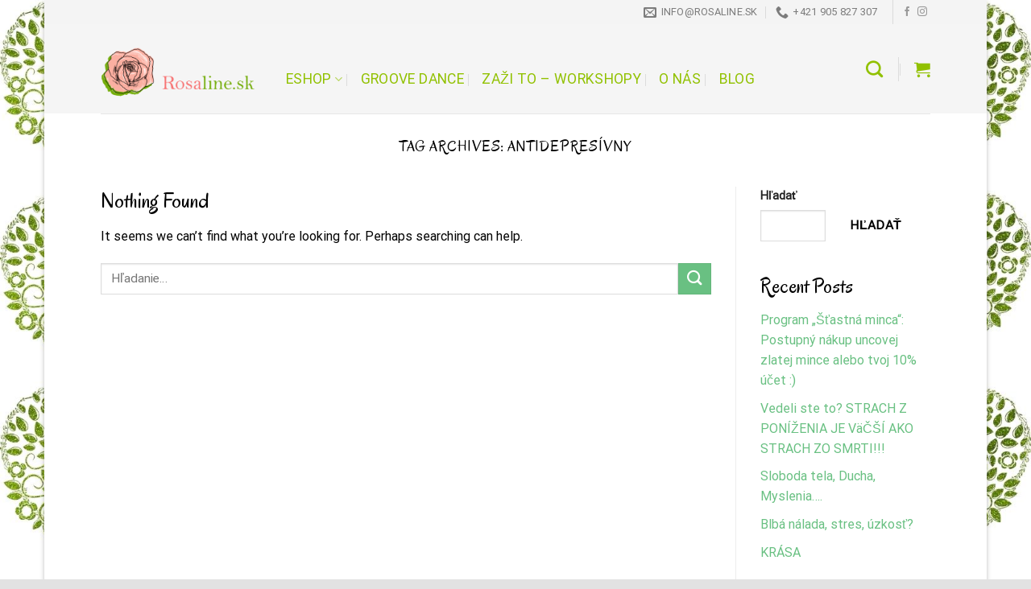

--- FILE ---
content_type: text/html; charset=UTF-8
request_url: https://rosaline.sk/tag/antidepresivny/
body_size: 14934
content:
<!DOCTYPE html>
<html lang="sk-SK" class="loading-site no-js bg-fill">
<head>
	<meta charset="UTF-8" />
	<link rel="profile" href="http://gmpg.org/xfn/11" />
	<link rel="pingback" href="https://rosaline.sk/xmlrpc.php" />

	<script>(function(html){html.className = html.className.replace(/\bno-js\b/,'js')})(document.documentElement);</script>
<title>antidepresívny &#8211; rosaline.sk</title>
<meta name='robots' content='max-image-preview:large' />
	<style>img:is([sizes="auto" i], [sizes^="auto," i]) { contain-intrinsic-size: 3000px 1500px }</style>
	<meta name="viewport" content="width=device-width, initial-scale=1" /><link rel='prefetch' href='https://rosaline.sk/wp-content/themes/flatsome/assets/js/flatsome.js?ver=be4456ec53c49e21f6f3' />
<link rel='prefetch' href='https://rosaline.sk/wp-content/themes/flatsome/assets/js/chunk.slider.js?ver=3.18.4' />
<link rel='prefetch' href='https://rosaline.sk/wp-content/themes/flatsome/assets/js/chunk.popups.js?ver=3.18.4' />
<link rel='prefetch' href='https://rosaline.sk/wp-content/themes/flatsome/assets/js/chunk.tooltips.js?ver=3.18.4' />
<link rel='prefetch' href='https://rosaline.sk/wp-content/themes/flatsome/assets/js/woocommerce.js?ver=49415fe6a9266f32f1f2' />
<link rel="alternate" type="application/rss+xml" title="RSS kanál: rosaline.sk &raquo;" href="https://rosaline.sk/feed/" />
<link rel="alternate" type="application/rss+xml" title="RSS kanál komentárov webu rosaline.sk &raquo;" href="https://rosaline.sk/comments/feed/" />
<link rel="alternate" type="application/rss+xml" title="KRSS kanál tagu rosaline.sk &raquo; antidepresívny" href="https://rosaline.sk/tag/antidepresivny/feed/" />
<style id='wp-block-library-inline-css' type='text/css'>
:root{--wp-admin-theme-color:#007cba;--wp-admin-theme-color--rgb:0,124,186;--wp-admin-theme-color-darker-10:#006ba1;--wp-admin-theme-color-darker-10--rgb:0,107,161;--wp-admin-theme-color-darker-20:#005a87;--wp-admin-theme-color-darker-20--rgb:0,90,135;--wp-admin-border-width-focus:2px;--wp-block-synced-color:#7a00df;--wp-block-synced-color--rgb:122,0,223;--wp-bound-block-color:var(--wp-block-synced-color)}@media (min-resolution:192dpi){:root{--wp-admin-border-width-focus:1.5px}}.wp-element-button{cursor:pointer}:root{--wp--preset--font-size--normal:16px;--wp--preset--font-size--huge:42px}:root .has-very-light-gray-background-color{background-color:#eee}:root .has-very-dark-gray-background-color{background-color:#313131}:root .has-very-light-gray-color{color:#eee}:root .has-very-dark-gray-color{color:#313131}:root .has-vivid-green-cyan-to-vivid-cyan-blue-gradient-background{background:linear-gradient(135deg,#00d084,#0693e3)}:root .has-purple-crush-gradient-background{background:linear-gradient(135deg,#34e2e4,#4721fb 50%,#ab1dfe)}:root .has-hazy-dawn-gradient-background{background:linear-gradient(135deg,#faaca8,#dad0ec)}:root .has-subdued-olive-gradient-background{background:linear-gradient(135deg,#fafae1,#67a671)}:root .has-atomic-cream-gradient-background{background:linear-gradient(135deg,#fdd79a,#004a59)}:root .has-nightshade-gradient-background{background:linear-gradient(135deg,#330968,#31cdcf)}:root .has-midnight-gradient-background{background:linear-gradient(135deg,#020381,#2874fc)}.has-regular-font-size{font-size:1em}.has-larger-font-size{font-size:2.625em}.has-normal-font-size{font-size:var(--wp--preset--font-size--normal)}.has-huge-font-size{font-size:var(--wp--preset--font-size--huge)}.has-text-align-center{text-align:center}.has-text-align-left{text-align:left}.has-text-align-right{text-align:right}#end-resizable-editor-section{display:none}.aligncenter{clear:both}.items-justified-left{justify-content:flex-start}.items-justified-center{justify-content:center}.items-justified-right{justify-content:flex-end}.items-justified-space-between{justify-content:space-between}.screen-reader-text{border:0;clip:rect(1px,1px,1px,1px);clip-path:inset(50%);height:1px;margin:-1px;overflow:hidden;padding:0;position:absolute;width:1px;word-wrap:normal!important}.screen-reader-text:focus{background-color:#ddd;clip:auto!important;clip-path:none;color:#444;display:block;font-size:1em;height:auto;left:5px;line-height:normal;padding:15px 23px 14px;text-decoration:none;top:5px;width:auto;z-index:100000}html :where(.has-border-color){border-style:solid}html :where([style*=border-top-color]){border-top-style:solid}html :where([style*=border-right-color]){border-right-style:solid}html :where([style*=border-bottom-color]){border-bottom-style:solid}html :where([style*=border-left-color]){border-left-style:solid}html :where([style*=border-width]){border-style:solid}html :where([style*=border-top-width]){border-top-style:solid}html :where([style*=border-right-width]){border-right-style:solid}html :where([style*=border-bottom-width]){border-bottom-style:solid}html :where([style*=border-left-width]){border-left-style:solid}html :where(img[class*=wp-image-]){height:auto;max-width:100%}:where(figure){margin:0 0 1em}html :where(.is-position-sticky){--wp-admin--admin-bar--position-offset:var(--wp-admin--admin-bar--height,0px)}@media screen and (max-width:600px){html :where(.is-position-sticky){--wp-admin--admin-bar--position-offset:0px}}
</style>
<style id='woocommerce-inline-inline-css' type='text/css'>
.woocommerce form .form-row .required { visibility: visible; }
</style>
<link rel='stylesheet' id='wpo_min-header-0-css' href='https://rosaline.sk/wp-content/cache/wpo-minify/1754347587/assets/wpo-minify-header-bcd75296.min.css' type='text/css' media='all' />
<script type="text/javascript" id="wpo_min-header-0-js-extra">
/* <![CDATA[ */
var yaymail_notice = {"admin_ajax":"https:\/\/rosaline.sk\/wp-admin\/admin-ajax.php","nonce":"82b836a4c7"};
/* ]]> */
</script>
<script type="text/javascript" src="https://rosaline.sk/wp-content/cache/wpo-minify/1754347587/assets/wpo-minify-header-f7f310ea.min.js" id="wpo_min-header-0-js"></script>
<script type="text/javascript" id="wpo_min-header-1-js-extra">
/* <![CDATA[ */
var wc_add_to_cart_params = {"ajax_url":"\/wp-admin\/admin-ajax.php","wc_ajax_url":"\/?wc-ajax=%%endpoint%%","i18n_view_cart":"Zobrazi\u0165 ko\u0161\u00edk","cart_url":"https:\/\/rosaline.sk\/cart\/","is_cart":"","cart_redirect_after_add":"no"};
var woocommerce_params = {"ajax_url":"\/wp-admin\/admin-ajax.php","wc_ajax_url":"\/?wc-ajax=%%endpoint%%","i18n_password_show":"Zobrazi\u0165 heslo","i18n_password_hide":"Skry\u0165 heslo"};
/* ]]> */
</script>
<script type="text/javascript" src="https://rosaline.sk/wp-content/cache/wpo-minify/1754347587/assets/wpo-minify-header-b0cd31da.min.js" id="wpo_min-header-1-js" defer="defer" data-wp-strategy="defer"></script>
<script type="text/javascript" id="wpo_min-header-2-js-extra">
/* <![CDATA[ */
var conditional_payments_settings = {"name_address_fields":[],"disable_payment_method_trigger":""};
var conditional_shipping_settings = {"trigger_fields":[]};
/* ]]> */
</script>
<script type="text/javascript" src="https://rosaline.sk/wp-content/cache/wpo-minify/1754347587/assets/wpo-minify-header-c7a71ec8.min.js" id="wpo_min-header-2-js"></script>
<link rel="https://api.w.org/" href="https://rosaline.sk/wp-json/" /><link rel="alternate" title="JSON" type="application/json" href="https://rosaline.sk/wp-json/wp/v2/tags/1243" /><link rel="EditURI" type="application/rsd+xml" title="RSD" href="https://rosaline.sk/xmlrpc.php?rsd" />
<meta name="generator" content="WordPress 6.7.4" />
<meta name="generator" content="WooCommerce 10.0.5" />
<style>.bg{opacity: 0; transition: opacity 1s; -webkit-transition: opacity 1s;} .bg-loaded{opacity: 1;}</style>	<noscript><style>.woocommerce-product-gallery{ opacity: 1 !important; }</style></noscript>
	<link rel="icon" href="https://rosaline.sk/wp-content/uploads/2021/11/cropped-rosaline1-32x32.png" sizes="32x32" />
<link rel="icon" href="https://rosaline.sk/wp-content/uploads/2021/11/cropped-rosaline1-192x192.png" sizes="192x192" />
<link rel="apple-touch-icon" href="https://rosaline.sk/wp-content/uploads/2021/11/cropped-rosaline1-180x180.png" />
<meta name="msapplication-TileImage" content="https://rosaline.sk/wp-content/uploads/2021/11/cropped-rosaline1-270x270.png" />
<style id="custom-css" type="text/css">:root {--primary-color: #69c082;--fs-color-primary: #69c082;--fs-color-secondary: #69c082;--fs-color-success: #7a9c59;--fs-color-alert: #b20000;--fs-experimental-link-color: #69c082;--fs-experimental-link-color-hover: #111;}.tooltipster-base {--tooltip-color: #fff;--tooltip-bg-color: #000;}.off-canvas-right .mfp-content, .off-canvas-left .mfp-content {--drawer-width: 300px;}.off-canvas .mfp-content.off-canvas-cart {--drawer-width: 360px;}html{background-image: url('https://rosaline.sk/wp-content/uploads/2021/11/pozadie-rosaline.jpg');}html{background-color:#e2e2e2!important;}.container-width, .full-width .ubermenu-nav, .container, .row{max-width: 1060px}.row.row-collapse{max-width: 1030px}.row.row-small{max-width: 1052.5px}.row.row-large{max-width: 1090px}body.framed, body.framed header, body.framed .header-wrapper, body.boxed, body.boxed header, body.boxed .header-wrapper, body.boxed .is-sticky-section{ max-width: 1170px}.header-main{height: 111px}#logo img{max-height: 111px}#logo{width:200px;}.header-bottom{min-height: 55px}.header-top{min-height: 30px}.transparent .header-main{height: 90px}.transparent #logo img{max-height: 90px}.has-transparent + .page-title:first-of-type,.has-transparent + #main > .page-title,.has-transparent + #main > div > .page-title,.has-transparent + #main .page-header-wrapper:first-of-type .page-title{padding-top: 120px;}.header.show-on-scroll,.stuck .header-main{height:115px!important}.stuck #logo img{max-height: 115px!important}.header-bg-color {background-color: rgba(244,244,244,0.9)}.header-bottom {background-color: #f1f1f1}.top-bar-nav > li > a{line-height: 16px }.header-main .nav > li > a{line-height: 117px }.stuck .header-main .nav > li > a{line-height: 50px }.header-bottom-nav > li > a{line-height: 16px }@media (max-width: 549px) {.header-main{height: 115px}#logo img{max-height: 115px}}.nav-dropdown{font-size:100%}.header-top{background-color:rgba(244,244,244,0.9)!important;}body{color: #000000}h1,h2,h3,h4,h5,h6,.heading-font{color: #000000;}body{font-size: 100%;}body{font-family: Roboto, sans-serif;}body {font-weight: 400;font-style: normal;}.nav > li > a {font-family: Roboto, sans-serif;}.mobile-sidebar-levels-2 .nav > li > ul > li > a {font-family: Roboto, sans-serif;}.nav > li > a,.mobile-sidebar-levels-2 .nav > li > ul > li > a {font-weight: 400;font-style: normal;}h1,h2,h3,h4,h5,h6,.heading-font, .off-canvas-center .nav-sidebar.nav-vertical > li > a{font-family: Oregano, sans-serif;}h1,h2,h3,h4,h5,h6,.heading-font,.banner h1,.banner h2 {font-weight: 400;font-style: normal;}.alt-font{font-family: "Dancing Script", sans-serif;}.alt-font {font-weight: 400!important;font-style: normal!important;}.header:not(.transparent) .header-nav-main.nav > li > a {color: #91c100;}.header:not(.transparent) .header-bottom-nav.nav > li > a{color: #69c082;}.has-equal-box-heights .box-image {padding-top: 100%;}@media screen and (min-width: 550px){.products .box-vertical .box-image{min-width: 247px!important;width: 247px!important;}}.absolute-footer, html{background-color: rgba(244,244,244,0.9)}.nav-vertical-fly-out > li + li {border-top-width: 1px; border-top-style: solid;}/* Custom CSS */p.stock.available-on-backorder {color: red;font-size: 20px;}.label-new.menu-item > a:after{content:"New";}.label-hot.menu-item > a:after{content:"Hot";}.label-sale.menu-item > a:after{content:"Sale";}.label-popular.menu-item > a:after{content:"Popular";}</style>		<style type="text/css" id="wp-custom-css">
			p.woocommerce-info {
	display: none;
}		</style>
		<style id="kirki-inline-styles">/* latin-ext */
@font-face {
  font-family: 'Oregano';
  font-style: normal;
  font-weight: 400;
  font-display: swap;
  src: url(https://rosaline.sk/wp-content/fonts/oregano/font) format('woff');
  unicode-range: U+0100-02BA, U+02BD-02C5, U+02C7-02CC, U+02CE-02D7, U+02DD-02FF, U+0304, U+0308, U+0329, U+1D00-1DBF, U+1E00-1E9F, U+1EF2-1EFF, U+2020, U+20A0-20AB, U+20AD-20C0, U+2113, U+2C60-2C7F, U+A720-A7FF;
}
/* latin */
@font-face {
  font-family: 'Oregano';
  font-style: normal;
  font-weight: 400;
  font-display: swap;
  src: url(https://rosaline.sk/wp-content/fonts/oregano/font) format('woff');
  unicode-range: U+0000-00FF, U+0131, U+0152-0153, U+02BB-02BC, U+02C6, U+02DA, U+02DC, U+0304, U+0308, U+0329, U+2000-206F, U+20AC, U+2122, U+2191, U+2193, U+2212, U+2215, U+FEFF, U+FFFD;
}/* cyrillic-ext */
@font-face {
  font-family: 'Roboto';
  font-style: normal;
  font-weight: 400;
  font-stretch: normal;
  font-display: swap;
  src: url(https://rosaline.sk/wp-content/fonts/roboto/font) format('woff');
  unicode-range: U+0460-052F, U+1C80-1C8A, U+20B4, U+2DE0-2DFF, U+A640-A69F, U+FE2E-FE2F;
}
/* cyrillic */
@font-face {
  font-family: 'Roboto';
  font-style: normal;
  font-weight: 400;
  font-stretch: normal;
  font-display: swap;
  src: url(https://rosaline.sk/wp-content/fonts/roboto/font) format('woff');
  unicode-range: U+0301, U+0400-045F, U+0490-0491, U+04B0-04B1, U+2116;
}
/* greek-ext */
@font-face {
  font-family: 'Roboto';
  font-style: normal;
  font-weight: 400;
  font-stretch: normal;
  font-display: swap;
  src: url(https://rosaline.sk/wp-content/fonts/roboto/font) format('woff');
  unicode-range: U+1F00-1FFF;
}
/* greek */
@font-face {
  font-family: 'Roboto';
  font-style: normal;
  font-weight: 400;
  font-stretch: normal;
  font-display: swap;
  src: url(https://rosaline.sk/wp-content/fonts/roboto/font) format('woff');
  unicode-range: U+0370-0377, U+037A-037F, U+0384-038A, U+038C, U+038E-03A1, U+03A3-03FF;
}
/* math */
@font-face {
  font-family: 'Roboto';
  font-style: normal;
  font-weight: 400;
  font-stretch: normal;
  font-display: swap;
  src: url(https://rosaline.sk/wp-content/fonts/roboto/font) format('woff');
  unicode-range: U+0302-0303, U+0305, U+0307-0308, U+0310, U+0312, U+0315, U+031A, U+0326-0327, U+032C, U+032F-0330, U+0332-0333, U+0338, U+033A, U+0346, U+034D, U+0391-03A1, U+03A3-03A9, U+03B1-03C9, U+03D1, U+03D5-03D6, U+03F0-03F1, U+03F4-03F5, U+2016-2017, U+2034-2038, U+203C, U+2040, U+2043, U+2047, U+2050, U+2057, U+205F, U+2070-2071, U+2074-208E, U+2090-209C, U+20D0-20DC, U+20E1, U+20E5-20EF, U+2100-2112, U+2114-2115, U+2117-2121, U+2123-214F, U+2190, U+2192, U+2194-21AE, U+21B0-21E5, U+21F1-21F2, U+21F4-2211, U+2213-2214, U+2216-22FF, U+2308-230B, U+2310, U+2319, U+231C-2321, U+2336-237A, U+237C, U+2395, U+239B-23B7, U+23D0, U+23DC-23E1, U+2474-2475, U+25AF, U+25B3, U+25B7, U+25BD, U+25C1, U+25CA, U+25CC, U+25FB, U+266D-266F, U+27C0-27FF, U+2900-2AFF, U+2B0E-2B11, U+2B30-2B4C, U+2BFE, U+3030, U+FF5B, U+FF5D, U+1D400-1D7FF, U+1EE00-1EEFF;
}
/* symbols */
@font-face {
  font-family: 'Roboto';
  font-style: normal;
  font-weight: 400;
  font-stretch: normal;
  font-display: swap;
  src: url(https://rosaline.sk/wp-content/fonts/roboto/font) format('woff');
  unicode-range: U+0001-000C, U+000E-001F, U+007F-009F, U+20DD-20E0, U+20E2-20E4, U+2150-218F, U+2190, U+2192, U+2194-2199, U+21AF, U+21E6-21F0, U+21F3, U+2218-2219, U+2299, U+22C4-22C6, U+2300-243F, U+2440-244A, U+2460-24FF, U+25A0-27BF, U+2800-28FF, U+2921-2922, U+2981, U+29BF, U+29EB, U+2B00-2BFF, U+4DC0-4DFF, U+FFF9-FFFB, U+10140-1018E, U+10190-1019C, U+101A0, U+101D0-101FD, U+102E0-102FB, U+10E60-10E7E, U+1D2C0-1D2D3, U+1D2E0-1D37F, U+1F000-1F0FF, U+1F100-1F1AD, U+1F1E6-1F1FF, U+1F30D-1F30F, U+1F315, U+1F31C, U+1F31E, U+1F320-1F32C, U+1F336, U+1F378, U+1F37D, U+1F382, U+1F393-1F39F, U+1F3A7-1F3A8, U+1F3AC-1F3AF, U+1F3C2, U+1F3C4-1F3C6, U+1F3CA-1F3CE, U+1F3D4-1F3E0, U+1F3ED, U+1F3F1-1F3F3, U+1F3F5-1F3F7, U+1F408, U+1F415, U+1F41F, U+1F426, U+1F43F, U+1F441-1F442, U+1F444, U+1F446-1F449, U+1F44C-1F44E, U+1F453, U+1F46A, U+1F47D, U+1F4A3, U+1F4B0, U+1F4B3, U+1F4B9, U+1F4BB, U+1F4BF, U+1F4C8-1F4CB, U+1F4D6, U+1F4DA, U+1F4DF, U+1F4E3-1F4E6, U+1F4EA-1F4ED, U+1F4F7, U+1F4F9-1F4FB, U+1F4FD-1F4FE, U+1F503, U+1F507-1F50B, U+1F50D, U+1F512-1F513, U+1F53E-1F54A, U+1F54F-1F5FA, U+1F610, U+1F650-1F67F, U+1F687, U+1F68D, U+1F691, U+1F694, U+1F698, U+1F6AD, U+1F6B2, U+1F6B9-1F6BA, U+1F6BC, U+1F6C6-1F6CF, U+1F6D3-1F6D7, U+1F6E0-1F6EA, U+1F6F0-1F6F3, U+1F6F7-1F6FC, U+1F700-1F7FF, U+1F800-1F80B, U+1F810-1F847, U+1F850-1F859, U+1F860-1F887, U+1F890-1F8AD, U+1F8B0-1F8BB, U+1F8C0-1F8C1, U+1F900-1F90B, U+1F93B, U+1F946, U+1F984, U+1F996, U+1F9E9, U+1FA00-1FA6F, U+1FA70-1FA7C, U+1FA80-1FA89, U+1FA8F-1FAC6, U+1FACE-1FADC, U+1FADF-1FAE9, U+1FAF0-1FAF8, U+1FB00-1FBFF;
}
/* vietnamese */
@font-face {
  font-family: 'Roboto';
  font-style: normal;
  font-weight: 400;
  font-stretch: normal;
  font-display: swap;
  src: url(https://rosaline.sk/wp-content/fonts/roboto/font) format('woff');
  unicode-range: U+0102-0103, U+0110-0111, U+0128-0129, U+0168-0169, U+01A0-01A1, U+01AF-01B0, U+0300-0301, U+0303-0304, U+0308-0309, U+0323, U+0329, U+1EA0-1EF9, U+20AB;
}
/* latin-ext */
@font-face {
  font-family: 'Roboto';
  font-style: normal;
  font-weight: 400;
  font-stretch: normal;
  font-display: swap;
  src: url(https://rosaline.sk/wp-content/fonts/roboto/font) format('woff');
  unicode-range: U+0100-02BA, U+02BD-02C5, U+02C7-02CC, U+02CE-02D7, U+02DD-02FF, U+0304, U+0308, U+0329, U+1D00-1DBF, U+1E00-1E9F, U+1EF2-1EFF, U+2020, U+20A0-20AB, U+20AD-20C0, U+2113, U+2C60-2C7F, U+A720-A7FF;
}
/* latin */
@font-face {
  font-family: 'Roboto';
  font-style: normal;
  font-weight: 400;
  font-stretch: normal;
  font-display: swap;
  src: url(https://rosaline.sk/wp-content/fonts/roboto/font) format('woff');
  unicode-range: U+0000-00FF, U+0131, U+0152-0153, U+02BB-02BC, U+02C6, U+02DA, U+02DC, U+0304, U+0308, U+0329, U+2000-206F, U+20AC, U+2122, U+2191, U+2193, U+2212, U+2215, U+FEFF, U+FFFD;
}/* vietnamese */
@font-face {
  font-family: 'Dancing Script';
  font-style: normal;
  font-weight: 400;
  font-display: swap;
  src: url(https://rosaline.sk/wp-content/fonts/dancing-script/font) format('woff');
  unicode-range: U+0102-0103, U+0110-0111, U+0128-0129, U+0168-0169, U+01A0-01A1, U+01AF-01B0, U+0300-0301, U+0303-0304, U+0308-0309, U+0323, U+0329, U+1EA0-1EF9, U+20AB;
}
/* latin-ext */
@font-face {
  font-family: 'Dancing Script';
  font-style: normal;
  font-weight: 400;
  font-display: swap;
  src: url(https://rosaline.sk/wp-content/fonts/dancing-script/font) format('woff');
  unicode-range: U+0100-02BA, U+02BD-02C5, U+02C7-02CC, U+02CE-02D7, U+02DD-02FF, U+0304, U+0308, U+0329, U+1D00-1DBF, U+1E00-1E9F, U+1EF2-1EFF, U+2020, U+20A0-20AB, U+20AD-20C0, U+2113, U+2C60-2C7F, U+A720-A7FF;
}
/* latin */
@font-face {
  font-family: 'Dancing Script';
  font-style: normal;
  font-weight: 400;
  font-display: swap;
  src: url(https://rosaline.sk/wp-content/fonts/dancing-script/font) format('woff');
  unicode-range: U+0000-00FF, U+0131, U+0152-0153, U+02BB-02BC, U+02C6, U+02DA, U+02DC, U+0304, U+0308, U+0329, U+2000-206F, U+20AC, U+2122, U+2191, U+2193, U+2212, U+2215, U+FEFF, U+FFFD;
}</style></head>

<body class="archive tag tag-antidepresivny tag-1243 theme-flatsome woocommerce-no-js boxed bg-fill box-shadow lightbox nav-dropdown-has-arrow nav-dropdown-has-shadow nav-dropdown-has-border">


<a class="skip-link screen-reader-text" href="#main">Skip to content</a>

<div id="wrapper">

	
	<header id="header" class="header has-sticky sticky-jump">
		<div class="header-wrapper">
			<div id="top-bar" class="header-top ">
    <div class="flex-row container">
      <div class="flex-col hide-for-medium flex-left">
          <ul class="nav nav-left medium-nav-center nav-small  nav-divided">
                        </ul>
      </div>

      <div class="flex-col hide-for-medium flex-center">
          <ul class="nav nav-center nav-small  nav-divided">
                        </ul>
      </div>

      <div class="flex-col hide-for-medium flex-right">
         <ul class="nav top-bar-nav nav-right nav-small  nav-divided">
              <li class="header-contact-wrapper">
		<ul id="header-contact" class="nav nav-divided nav-uppercase header-contact">
		
						<li class="">
			  <a href="mailto:info@rosaline.sk" class="tooltip" title="info@rosaline.sk">
				  <i class="icon-envelop" style="font-size:16px;" ></i>			       <span>
			       	info@rosaline.sk			       </span>
			  </a>
			</li>
			
			
						<li class="">
			  <a href="tel:+421 905 827 307" class="tooltip" title="+421 905 827 307">
			     <i class="icon-phone" style="font-size:16px;" ></i>			      <span>+421 905 827 307</span>
			  </a>
			</li>
			
				</ul>
</li>
<li class="header-divider"></li><li class="html header-social-icons ml-0">
	<div class="social-icons follow-icons" ><a href="https://www.facebook.com/rastlinnakozmetika/" target="_blank" data-label="Facebook" class="icon plain facebook tooltip" title="Follow on Facebook" aria-label="Follow on Facebook" rel="noopener nofollow" ><i class="icon-facebook" ></i></a><a href="https://www.instagram.com/rosaline.sk_/" target="_blank" data-label="Instagram" class="icon plain instagram tooltip" title="Follow on Instagram" aria-label="Follow on Instagram" rel="noopener nofollow" ><i class="icon-instagram" ></i></a></div></li>
          </ul>
      </div>

            <div class="flex-col show-for-medium flex-grow">
          <ul class="nav nav-center nav-small mobile-nav  nav-divided">
              <li class="header-contact-wrapper">
		<ul id="header-contact" class="nav nav-divided nav-uppercase header-contact">
		
						<li class="">
			  <a href="mailto:info@rosaline.sk" class="tooltip" title="info@rosaline.sk">
				  <i class="icon-envelop" style="font-size:16px;" ></i>			       <span>
			       	info@rosaline.sk			       </span>
			  </a>
			</li>
			
			
						<li class="">
			  <a href="tel:+421 905 827 307" class="tooltip" title="+421 905 827 307">
			     <i class="icon-phone" style="font-size:16px;" ></i>			      <span>+421 905 827 307</span>
			  </a>
			</li>
			
				</ul>
</li>
          </ul>
      </div>
      
    </div>
</div>
<div id="masthead" class="header-main ">
      <div class="header-inner flex-row container logo-left medium-logo-center" role="navigation">

          <!-- Logo -->
          <div id="logo" class="flex-col logo">
            
<!-- Header logo -->
<a href="https://rosaline.sk/" title="rosaline.sk" rel="home">
		<img width="1020" height="510" src="https://rosaline.sk/wp-content/uploads/2024/04/rosaline-web-png-1024x512.png" class="header_logo header-logo" alt="rosaline.sk"/><img  width="1020" height="510" src="https://rosaline.sk/wp-content/uploads/2024/04/rosaline-web-png-1024x512.png" class="header-logo-dark" alt="rosaline.sk"/></a>
<p class="logo-tagline"></p>          </div>

          <!-- Mobile Left Elements -->
          <div class="flex-col show-for-medium flex-left">
            <ul class="mobile-nav nav nav-left ">
              <li class="nav-icon has-icon">
  		<a href="#" data-open="#main-menu" data-pos="left" data-bg="main-menu-overlay" data-color="" class="is-small" aria-label="Menu" aria-controls="main-menu" aria-expanded="false">

		  <i class="icon-menu" ></i>
		  		</a>
	</li>
            </ul>
          </div>

          <!-- Left Elements -->
          <div class="flex-col hide-for-medium flex-left
            flex-grow">
            <ul class="header-nav header-nav-main nav nav-left  nav-divided nav-size-xlarge nav-uppercase" >
              <li id="menu-item-3383" class="menu-item menu-item-type-post_type menu-item-object-page menu-item-has-children menu-item-3383 menu-item-design-default has-dropdown"><a href="https://rosaline.sk/shop/" class="nav-top-link" aria-expanded="false" aria-haspopup="menu">Eshop<i class="icon-angle-down" ></i></a>
<ul class="sub-menu nav-dropdown nav-dropdown-default">
	<li id="menu-item-3405" class="menu-item menu-item-type-taxonomy menu-item-object-product_cat menu-item-has-children menu-item-3405 nav-dropdown-col"><a href="https://rosaline.sk/kategoria-produktu/rastlinna-kozmetika/">Rastlinná kozmetika</a>
	<ul class="sub-menu nav-column nav-dropdown-default">
		<li id="menu-item-3465" class="menu-item menu-item-type-taxonomy menu-item-object-product_cat menu-item-3465"><a href="https://rosaline.sk/kategoria-produktu/rastlinna-kozmetika/starostlivost-o-plet/">Starostlivosť o pleť</a></li>
		<li id="menu-item-3466" class="menu-item menu-item-type-taxonomy menu-item-object-product_cat menu-item-3466"><a href="https://rosaline.sk/kategoria-produktu/rastlinna-kozmetika/starostlivost-o-telo/">Starostlivosť o telo</a></li>
		<li id="menu-item-3467" class="menu-item menu-item-type-taxonomy menu-item-object-product_cat menu-item-3467"><a href="https://rosaline.sk/kategoria-produktu/rastlinna-kozmetika/pre-babatka-a-deti/">Pre bábätká a deti</a></li>
		<li id="menu-item-3468" class="menu-item menu-item-type-taxonomy menu-item-object-product_cat menu-item-3468"><a href="https://rosaline.sk/kategoria-produktu/rastlinna-kozmetika/starostlivost-o-vlasy/">Starostlivosť o vlasy</a></li>
		<li id="menu-item-3469" class="menu-item menu-item-type-taxonomy menu-item-object-product_cat menu-item-3469"><a href="https://rosaline.sk/kategoria-produktu/rastlinna-kozmetika/prirodne-parfemy-a-deodoranty/">Prírodné parfémy a deodoranty</a></li>
		<li id="menu-item-3471" class="menu-item menu-item-type-taxonomy menu-item-object-product_cat menu-item-3471"><a href="https://rosaline.sk/kategoria-produktu/rastlinna-kozmetika/kozmeticke-obaly-a-darcekove-krabicky/">Kozmetické obaly</a></li>
		<li id="menu-item-3470" class="menu-item menu-item-type-taxonomy menu-item-object-product_cat menu-item-3470"><a href="https://rosaline.sk/kategoria-produktu/rastlinna-kozmetika/darcekove-balicky/">Darčekové balíčky</a></li>
	</ul>
</li>
	<li id="menu-item-3403" class="menu-item menu-item-type-taxonomy menu-item-object-product_cat menu-item-has-children menu-item-3403 nav-dropdown-col"><a href="https://rosaline.sk/kategoria-produktu/aromaterapia/">Aromaterapia</a>
	<ul class="sub-menu nav-column nav-dropdown-default">
		<li id="menu-item-3472" class="menu-item menu-item-type-taxonomy menu-item-object-product_cat menu-item-3472"><a href="https://rosaline.sk/kategoria-produktu/aromaterapia/aromaterapeuticke-pripravky/">Aromaterapeutické prípravky</a></li>
		<li id="menu-item-3473" class="menu-item menu-item-type-taxonomy menu-item-object-product_cat menu-item-3473"><a href="https://rosaline.sk/kategoria-produktu/aromaterapia/esencialne-oleje/">Esenciálne oleje</a></li>
		<li id="menu-item-3474" class="menu-item menu-item-type-taxonomy menu-item-object-product_cat menu-item-3474"><a href="https://rosaline.sk/kategoria-produktu/aromaterapia/kvetove-vody-a-hydrolaty/">Kvetové vody a hydroláty</a></li>
		<li id="menu-item-3475" class="menu-item menu-item-type-taxonomy menu-item-object-product_cat menu-item-3475"><a href="https://rosaline.sk/kategoria-produktu/aromaterapia/vydymovanie/">Vydymovacie tyčinky</a></li>
	</ul>
</li>
	<li id="menu-item-3404" class="menu-item menu-item-type-taxonomy menu-item-object-product_cat menu-item-has-children menu-item-3404 nav-dropdown-col"><a href="https://rosaline.sk/kategoria-produktu/bylinne-extrakty-kvapky-caje-sirupy-korenie/">Bylinné extrakty, kvapky, čaje, sirupy, korenie</a>
	<ul class="sub-menu nav-column nav-dropdown-default">
		<li id="menu-item-3476" class="menu-item menu-item-type-taxonomy menu-item-object-product_cat menu-item-3476"><a href="https://rosaline.sk/kategoria-produktu/bylinne-extrakty-kvapky-caje-sirupy-korenie/bylinkove-caje/">Bylinkové čaje</a></li>
		<li id="menu-item-3477" class="menu-item menu-item-type-taxonomy menu-item-object-product_cat menu-item-3477"><a href="https://rosaline.sk/kategoria-produktu/bylinne-extrakty-kvapky-caje-sirupy-korenie/bylinne-sirupy/">Bylinné sirupy</a></li>
		<li id="menu-item-3479" class="menu-item menu-item-type-taxonomy menu-item-object-product_cat menu-item-3479"><a href="https://rosaline.sk/kategoria-produktu/bylinne-extrakty-kvapky-caje-sirupy-korenie/spagyricke-kvapky/">Spagyrické kvapky</a></li>
		<li id="menu-item-3480" class="menu-item menu-item-type-taxonomy menu-item-object-product_cat menu-item-3480"><a href="https://rosaline.sk/kategoria-produktu/bylinne-extrakty-kvapky-caje-sirupy-korenie/tinktury/">Tinktúry</a></li>
		<li id="menu-item-3482" class="menu-item menu-item-type-taxonomy menu-item-object-product_cat menu-item-3482"><a href="https://rosaline.sk/kategoria-produktu/bylinne-extrakty-kvapky-caje-sirupy-korenie/zivicove-kvapky/">Živicové kvapky</a></li>
	</ul>
</li>
</ul>
</li>
<li id="menu-item-3415" class="menu-item menu-item-type-post_type menu-item-object-page menu-item-3415 menu-item-design-default"><a href="https://rosaline.sk/groove-dance/" class="nav-top-link">Groove Dance</a></li>
<li id="menu-item-3443" class="menu-item menu-item-type-post_type menu-item-object-page menu-item-3443 menu-item-design-default"><a href="https://rosaline.sk/zazi-to/" class="nav-top-link">Zaži to – workshopy</a></li>
<li id="menu-item-3444" class="menu-item menu-item-type-post_type menu-item-object-page menu-item-3444 menu-item-design-default"><a href="https://rosaline.sk/o-nas/" class="nav-top-link">O nás</a></li>
<li id="menu-item-1093" class="menu-item menu-item-type-post_type menu-item-object-page menu-item-1093 menu-item-design-default"><a href="https://rosaline.sk/blog/" class="nav-top-link">Blog</a></li>
            </ul>
          </div>

          <!-- Right Elements -->
          <div class="flex-col hide-for-medium flex-right">
            <ul class="header-nav header-nav-main nav nav-right  nav-divided nav-size-xlarge nav-uppercase">
              <li class="header-search header-search-dropdown has-icon has-dropdown menu-item-has-children">
		<a href="#" aria-label="Hľadanie" class="is-small"><i class="icon-search" ></i></a>
		<ul class="nav-dropdown nav-dropdown-default">
	 	<li class="header-search-form search-form html relative has-icon">
	<div class="header-search-form-wrapper">
		<div class="searchform-wrapper ux-search-box relative is-normal"><form role="search" method="get" class="searchform" action="https://rosaline.sk/">
	<div class="flex-row relative">
						<div class="flex-col flex-grow">
			<label class="screen-reader-text" for="woocommerce-product-search-field-0">Hľadať:</label>
			<input type="search" id="woocommerce-product-search-field-0" class="search-field mb-0" placeholder="Hľadanie&hellip;" value="" name="s" />
			<input type="hidden" name="post_type" value="product" />
					</div>
		<div class="flex-col">
			<button type="submit" value="Vyhľadávanie" class="ux-search-submit submit-button secondary button  icon mb-0" aria-label="Submit">
				<i class="icon-search" ></i>			</button>
		</div>
	</div>
	<div class="live-search-results text-left z-top"></div>
</form>
</div>	</div>
</li>
	</ul>
</li>
<li class="header-divider"></li><li class="cart-item has-icon has-dropdown">

<a href="https://rosaline.sk/cart/" class="header-cart-link is-small" title="Košík" >


    <i class="icon-shopping-cart"
    data-icon-label="0">
  </i>
  </a>

 <ul class="nav-dropdown nav-dropdown-default">
    <li class="html widget_shopping_cart">
      <div class="widget_shopping_cart_content">
        

	<div class="ux-mini-cart-empty flex flex-row-col text-center pt pb">
				<div class="ux-mini-cart-empty-icon">
			<svg xmlns="http://www.w3.org/2000/svg" viewBox="0 0 17 19" style="opacity:.1;height:80px;">
				<path d="M8.5 0C6.7 0 5.3 1.2 5.3 2.7v2H2.1c-.3 0-.6.3-.7.7L0 18.2c0 .4.2.8.6.8h15.7c.4 0 .7-.3.7-.7v-.1L15.6 5.4c0-.3-.3-.6-.7-.6h-3.2v-2c0-1.6-1.4-2.8-3.2-2.8zM6.7 2.7c0-.8.8-1.4 1.8-1.4s1.8.6 1.8 1.4v2H6.7v-2zm7.5 3.4 1.3 11.5h-14L2.8 6.1h2.5v1.4c0 .4.3.7.7.7.4 0 .7-.3.7-.7V6.1h3.5v1.4c0 .4.3.7.7.7s.7-.3.7-.7V6.1h2.6z" fill-rule="evenodd" clip-rule="evenodd" fill="currentColor"></path>
			</svg>
		</div>
				<p class="woocommerce-mini-cart__empty-message empty">Žiadne produkty v košíku.</p>
					<p class="return-to-shop">
				<a class="button primary wc-backward" href="https://rosaline.sk/shop/">
					Vrátiť sa do obchodu				</a>
			</p>
				</div>


      </div>
    </li>
     </ul>

</li>
            </ul>
          </div>

          <!-- Mobile Right Elements -->
          <div class="flex-col show-for-medium flex-right">
            <ul class="mobile-nav nav nav-right ">
              <li class="cart-item has-icon">


		<a href="https://rosaline.sk/cart/" class="header-cart-link is-small off-canvas-toggle nav-top-link" title="Košík" data-open="#cart-popup" data-class="off-canvas-cart" data-pos="right" >

    <i class="icon-shopping-cart"
    data-icon-label="0">
  </i>
  </a>


  <!-- Cart Sidebar Popup -->
  <div id="cart-popup" class="mfp-hide">
  <div class="cart-popup-inner inner-padding cart-popup-inner--sticky">
      <div class="cart-popup-title text-center">
          <span class="heading-font uppercase">Košík</span>
          <div class="is-divider"></div>
      </div>
      <div class="widget woocommerce widget_shopping_cart"><div class="widget_shopping_cart_content"></div></div>               </div>
  </div>

</li>
            </ul>
          </div>

      </div>

            <div class="container"><div class="top-divider full-width"></div></div>
      </div>

<div class="header-bg-container fill"><div class="header-bg-image fill"></div><div class="header-bg-color fill"></div></div>		</div>
	</header>

	
	<main id="main" class="">

<div id="content" class="blog-wrapper blog-archive page-wrapper">
		<header class="archive-page-header">
	<div class="row">
	<div class="large-12 text-center col">
	<h1 class="page-title is-large uppercase">
		Tag Archives: <span>antidepresívny</span>	</h1>
		</div>
	</div>
</header>


<div class="row row-large row-divided ">

	<div class="large-9 col">
		
	<section class="no-results not-found">
	<header class="page-title">
		<h1 class="page-title">Nothing Found</h1>
	</header>

	<div class="page-content">
		
			<p>It seems we can&rsquo;t find what you&rsquo;re looking for. Perhaps searching can help.</p>
			<form method="get" class="searchform" action="https://rosaline.sk/" role="search">
		<div class="flex-row relative">
			<div class="flex-col flex-grow">
	   	   <input type="search" class="search-field mb-0" name="s" value="" id="s" placeholder="Hľadanie&hellip;" />
			</div>
			<div class="flex-col">
				<button type="submit" class="ux-search-submit submit-button secondary button icon mb-0" aria-label="Submit">
					<i class="icon-search" ></i>				</button>
			</div>
		</div>
    <div class="live-search-results text-left z-top"></div>
</form>

			</div>
</section>

	</div>
	<div class="post-sidebar large-3 col">
				<div id="secondary" class="widget-area " role="complementary">
		<aside id="block-2" class="widget widget_block widget_search"><form role="search" method="get" action="https://rosaline.sk/" class="wp-block-search__button-outside wp-block-search__text-button wp-block-search"    ><label class="wp-block-search__label" for="wp-block-search__input-1" >Hľadať</label><div class="wp-block-search__inside-wrapper " ><input class="wp-block-search__input" id="wp-block-search__input-1" placeholder="" value="" type="search" name="s" required /><button aria-label="Hľadať" class="wp-block-search__button wp-element-button" type="submit" >Hľadať</button></div></form></aside><aside id="block-3" class="widget widget_block"><div class="wp-block-group is-layout-flow wp-block-group-is-layout-flow"><h2 class="wp-block-heading">Recent Posts</h2><ul class="wp-block-latest-posts__list wp-block-latest-posts"><li><a class="wp-block-latest-posts__post-title" href="https://rosaline.sk/4030-2/">Program „Šťastná minca“: Postupný nákup uncovej zlatej mince alebo tvoj 10% účet :)</a></li>
<li><a class="wp-block-latest-posts__post-title" href="https://rosaline.sk/vedeli-ste-to-strach-z-ponizenia-je-vacsi-ako-strach-zo-smrti/">Vedeli ste to? STRACH Z PONÍŽENIA JE VäČŠÍ AKO STRACH ZO SMRTI!!!</a></li>
<li><a class="wp-block-latest-posts__post-title" href="https://rosaline.sk/2923-2/">Sloboda tela, Ducha, Myslenia….</a></li>
<li><a class="wp-block-latest-posts__post-title" href="https://rosaline.sk/blba-nalada-stres-uzkost/">Blbá nálada, stres, úzkosť?</a></li>
<li><a class="wp-block-latest-posts__post-title" href="https://rosaline.sk/krasa/">KRÁSA</a></li>
</ul></div></aside><aside id="block-4" class="widget widget_block"><div class="wp-block-group is-layout-flow wp-block-group-is-layout-flow"><h2 class="wp-block-heading">Recent Comments</h2><ol class="wp-block-latest-comments"><li class="wp-block-latest-comments__comment"><article><footer class="wp-block-latest-comments__comment-meta"><a class="wp-block-latest-comments__comment-author" href="https://rosaline.sk/author/">MONIKA</a> na <a class="wp-block-latest-comments__comment-link" href="https://rosaline.sk/krasa/#comment-155">KRÁSA</a></footer></article></li><li class="wp-block-latest-comments__comment"><article><footer class="wp-block-latest-comments__comment-meta"><span class="wp-block-latest-comments__comment-author">Majka</span> na <a class="wp-block-latest-comments__comment-link" href="https://rosaline.sk/krasa/#comment-148">KRÁSA</a></footer></article></li></ol></div></aside></div>
			</div>
</div>

</div>


</main>

<footer id="footer" class="footer-wrapper">

	
<!-- FOOTER 1 -->

<!-- FOOTER 2 -->



<div class="absolute-footer light medium-text-center text-center">
  <div class="container clearfix">

    
    <div class="footer-primary pull-left">
              <div class="menu-footer-container"><ul id="menu-footer" class="links footer-nav uppercase"><li id="menu-item-637" class="menu-item menu-item-type-post_type menu-item-object-page menu-item-637"><a href="https://rosaline.sk/vseobecne-obchodne-podmienky/">Všeobecné obchodné podmienky</a></li>
<li id="menu-item-639" class="menu-item menu-item-type-post_type menu-item-object-page menu-item-639"><a href="https://rosaline.sk/moj-ucet/">Môj účet</a></li>
<li id="menu-item-638" class="menu-item menu-item-type-post_type menu-item-object-page menu-item-638"><a href="https://rosaline.sk/kontakt/">Kontakt</a></li>
</ul></div>            <div class="copyright-footer">
        Všetky práva vyhradené 2026 © <strong>Rosaline.sk</strong>      </div>
          </div>
  </div>
</div>

<a href="#top" class="back-to-top button icon invert plain fixed bottom z-1 is-outline circle" id="top-link" aria-label="Go to top"><i class="icon-angle-up" ></i></a>

</footer>

</div>

<div id="main-menu" class="mobile-sidebar no-scrollbar mfp-hide">

	
	<div class="sidebar-menu no-scrollbar ">

		
					<ul class="nav nav-sidebar nav-vertical nav-uppercase" data-tab="1">
				<li class="header-search-form search-form html relative has-icon">
	<div class="header-search-form-wrapper">
		<div class="searchform-wrapper ux-search-box relative is-normal"><form role="search" method="get" class="searchform" action="https://rosaline.sk/">
	<div class="flex-row relative">
						<div class="flex-col flex-grow">
			<label class="screen-reader-text" for="woocommerce-product-search-field-1">Hľadať:</label>
			<input type="search" id="woocommerce-product-search-field-1" class="search-field mb-0" placeholder="Hľadanie&hellip;" value="" name="s" />
			<input type="hidden" name="post_type" value="product" />
					</div>
		<div class="flex-col">
			<button type="submit" value="Vyhľadávanie" class="ux-search-submit submit-button secondary button  icon mb-0" aria-label="Submit">
				<i class="icon-search" ></i>			</button>
		</div>
	</div>
	<div class="live-search-results text-left z-top"></div>
</form>
</div>	</div>
</li>
<li class="menu-item menu-item-type-post_type menu-item-object-page menu-item-has-children menu-item-3383"><a href="https://rosaline.sk/shop/">Eshop</a>
<ul class="sub-menu nav-sidebar-ul children">
	<li class="menu-item menu-item-type-taxonomy menu-item-object-product_cat menu-item-has-children menu-item-3405"><a href="https://rosaline.sk/kategoria-produktu/rastlinna-kozmetika/">Rastlinná kozmetika</a>
	<ul class="sub-menu nav-sidebar-ul">
		<li class="menu-item menu-item-type-taxonomy menu-item-object-product_cat menu-item-3465"><a href="https://rosaline.sk/kategoria-produktu/rastlinna-kozmetika/starostlivost-o-plet/">Starostlivosť o pleť</a></li>
		<li class="menu-item menu-item-type-taxonomy menu-item-object-product_cat menu-item-3466"><a href="https://rosaline.sk/kategoria-produktu/rastlinna-kozmetika/starostlivost-o-telo/">Starostlivosť o telo</a></li>
		<li class="menu-item menu-item-type-taxonomy menu-item-object-product_cat menu-item-3467"><a href="https://rosaline.sk/kategoria-produktu/rastlinna-kozmetika/pre-babatka-a-deti/">Pre bábätká a deti</a></li>
		<li class="menu-item menu-item-type-taxonomy menu-item-object-product_cat menu-item-3468"><a href="https://rosaline.sk/kategoria-produktu/rastlinna-kozmetika/starostlivost-o-vlasy/">Starostlivosť o vlasy</a></li>
		<li class="menu-item menu-item-type-taxonomy menu-item-object-product_cat menu-item-3469"><a href="https://rosaline.sk/kategoria-produktu/rastlinna-kozmetika/prirodne-parfemy-a-deodoranty/">Prírodné parfémy a deodoranty</a></li>
		<li class="menu-item menu-item-type-taxonomy menu-item-object-product_cat menu-item-3471"><a href="https://rosaline.sk/kategoria-produktu/rastlinna-kozmetika/kozmeticke-obaly-a-darcekove-krabicky/">Kozmetické obaly</a></li>
		<li class="menu-item menu-item-type-taxonomy menu-item-object-product_cat menu-item-3470"><a href="https://rosaline.sk/kategoria-produktu/rastlinna-kozmetika/darcekove-balicky/">Darčekové balíčky</a></li>
	</ul>
</li>
	<li class="menu-item menu-item-type-taxonomy menu-item-object-product_cat menu-item-has-children menu-item-3403"><a href="https://rosaline.sk/kategoria-produktu/aromaterapia/">Aromaterapia</a>
	<ul class="sub-menu nav-sidebar-ul">
		<li class="menu-item menu-item-type-taxonomy menu-item-object-product_cat menu-item-3472"><a href="https://rosaline.sk/kategoria-produktu/aromaterapia/aromaterapeuticke-pripravky/">Aromaterapeutické prípravky</a></li>
		<li class="menu-item menu-item-type-taxonomy menu-item-object-product_cat menu-item-3473"><a href="https://rosaline.sk/kategoria-produktu/aromaterapia/esencialne-oleje/">Esenciálne oleje</a></li>
		<li class="menu-item menu-item-type-taxonomy menu-item-object-product_cat menu-item-3474"><a href="https://rosaline.sk/kategoria-produktu/aromaterapia/kvetove-vody-a-hydrolaty/">Kvetové vody a hydroláty</a></li>
		<li class="menu-item menu-item-type-taxonomy menu-item-object-product_cat menu-item-3475"><a href="https://rosaline.sk/kategoria-produktu/aromaterapia/vydymovanie/">Vydymovacie tyčinky</a></li>
	</ul>
</li>
	<li class="menu-item menu-item-type-taxonomy menu-item-object-product_cat menu-item-has-children menu-item-3404"><a href="https://rosaline.sk/kategoria-produktu/bylinne-extrakty-kvapky-caje-sirupy-korenie/">Bylinné extrakty, kvapky, čaje, sirupy, korenie</a>
	<ul class="sub-menu nav-sidebar-ul">
		<li class="menu-item menu-item-type-taxonomy menu-item-object-product_cat menu-item-3476"><a href="https://rosaline.sk/kategoria-produktu/bylinne-extrakty-kvapky-caje-sirupy-korenie/bylinkove-caje/">Bylinkové čaje</a></li>
		<li class="menu-item menu-item-type-taxonomy menu-item-object-product_cat menu-item-3477"><a href="https://rosaline.sk/kategoria-produktu/bylinne-extrakty-kvapky-caje-sirupy-korenie/bylinne-sirupy/">Bylinné sirupy</a></li>
		<li class="menu-item menu-item-type-taxonomy menu-item-object-product_cat menu-item-3479"><a href="https://rosaline.sk/kategoria-produktu/bylinne-extrakty-kvapky-caje-sirupy-korenie/spagyricke-kvapky/">Spagyrické kvapky</a></li>
		<li class="menu-item menu-item-type-taxonomy menu-item-object-product_cat menu-item-3480"><a href="https://rosaline.sk/kategoria-produktu/bylinne-extrakty-kvapky-caje-sirupy-korenie/tinktury/">Tinktúry</a></li>
		<li class="menu-item menu-item-type-taxonomy menu-item-object-product_cat menu-item-3482"><a href="https://rosaline.sk/kategoria-produktu/bylinne-extrakty-kvapky-caje-sirupy-korenie/zivicove-kvapky/">Živicové kvapky</a></li>
	</ul>
</li>
</ul>
</li>
<li class="menu-item menu-item-type-post_type menu-item-object-page menu-item-3415"><a href="https://rosaline.sk/groove-dance/">Groove Dance</a></li>
<li class="menu-item menu-item-type-post_type menu-item-object-page menu-item-3443"><a href="https://rosaline.sk/zazi-to/">Zaži to – workshopy</a></li>
<li class="menu-item menu-item-type-post_type menu-item-object-page menu-item-3444"><a href="https://rosaline.sk/o-nas/">O nás</a></li>
<li class="menu-item menu-item-type-post_type menu-item-object-page menu-item-1093"><a href="https://rosaline.sk/blog/">Blog</a></li>
<li class="account-item has-icon menu-item">
<a href="https://rosaline.sk/moj-ucet/"
    class="nav-top-link nav-top-not-logged-in">
    <span class="header-account-title">
    Prihlásenie  </span>
</a>

</li>
			</ul>
		
		
	</div>

	
</div>
    <div id="login-form-popup" class="lightbox-content mfp-hide">
            	<div class="woocommerce">
      		<div class="woocommerce-notices-wrapper"></div>
<div class="account-container lightbox-inner">

	
			<div class="account-login-inner">

				<h3 class="uppercase">Prihlásenie</h3>

				<form class="woocommerce-form woocommerce-form-login login" method="post">

					
					<p class="woocommerce-form-row woocommerce-form-row--wide form-row form-row-wide">
						<label for="username">Používateľské meno alebo e-mailová adresa&nbsp;<span class="required">*</span></label>
						<input type="text" class="woocommerce-Input woocommerce-Input--text input-text" name="username" id="username" autocomplete="username" value="" />					</p>
					<p class="woocommerce-form-row woocommerce-form-row--wide form-row form-row-wide">
						<label for="password">Heslo&nbsp;<span class="required">*</span></label>
						<input class="woocommerce-Input woocommerce-Input--text input-text" type="password" name="password" id="password" autocomplete="current-password" />
					</p>

					
					<p class="form-row">
						<label class="woocommerce-form__label woocommerce-form__label-for-checkbox woocommerce-form-login__rememberme">
							<input class="woocommerce-form__input woocommerce-form__input-checkbox" name="rememberme" type="checkbox" id="rememberme" value="forever" /> <span>Zapamätať si ma</span>
						</label>
						<input type="hidden" id="woocommerce-login-nonce" name="woocommerce-login-nonce" value="39ee1a7612" /><input type="hidden" name="_wp_http_referer" value="/tag/antidepresivny/" />						<button type="submit" class="woocommerce-button button woocommerce-form-login__submit" name="login" value="Prihlásiť">Prihlásiť</button>
					</p>
					<p class="woocommerce-LostPassword lost_password">
						<a href="https://rosaline.sk/moj-ucet/lost-password/">Zabudli ste heslo?</a>
					</p>

					
				</form>
			</div>

			
</div>

		</div>
      	    </div>
  	<script type='text/javascript'>
		(function () {
			var c = document.body.className;
			c = c.replace(/woocommerce-no-js/, 'woocommerce-js');
			document.body.className = c;
		})();
	</script>
	<style id='wp-block-search-inline-css' type='text/css'>
.wp-block-search__button{margin-left:10px;word-break:normal}.wp-block-search__button.has-icon{line-height:0}.wp-block-search__button svg{height:1.25em;min-height:24px;min-width:24px;width:1.25em;fill:currentColor;vertical-align:text-bottom}:where(.wp-block-search__button){border:1px solid #ccc;padding:6px 10px}.wp-block-search__inside-wrapper{display:flex;flex:auto;flex-wrap:nowrap;max-width:100%}.wp-block-search__label{width:100%}.wp-block-search__input{appearance:none;border:1px solid #949494;flex-grow:1;margin-left:0;margin-right:0;min-width:3rem;padding:8px;text-decoration:unset!important}.wp-block-search.wp-block-search__button-only .wp-block-search__button{flex-shrink:0;margin-left:0;max-width:100%}.wp-block-search.wp-block-search__button-only .wp-block-search__button[aria-expanded=true]{max-width:calc(100% - 100px)}.wp-block-search.wp-block-search__button-only .wp-block-search__inside-wrapper{min-width:0!important;transition-property:width}.wp-block-search.wp-block-search__button-only .wp-block-search__input{flex-basis:100%;transition-duration:.3s}.wp-block-search.wp-block-search__button-only.wp-block-search__searchfield-hidden,.wp-block-search.wp-block-search__button-only.wp-block-search__searchfield-hidden .wp-block-search__inside-wrapper{overflow:hidden}.wp-block-search.wp-block-search__button-only.wp-block-search__searchfield-hidden .wp-block-search__input{border-left-width:0!important;border-right-width:0!important;flex-basis:0;flex-grow:0;margin:0;min-width:0!important;padding-left:0!important;padding-right:0!important;width:0!important}:where(.wp-block-search__input){font-family:inherit;font-size:inherit;font-style:inherit;font-weight:inherit;letter-spacing:inherit;line-height:inherit;text-transform:inherit}:where(.wp-block-search__button-inside .wp-block-search__inside-wrapper){border:1px solid #949494;box-sizing:border-box;padding:4px}:where(.wp-block-search__button-inside .wp-block-search__inside-wrapper) .wp-block-search__input{border:none;border-radius:0;padding:0 4px}:where(.wp-block-search__button-inside .wp-block-search__inside-wrapper) .wp-block-search__input:focus{outline:none}:where(.wp-block-search__button-inside .wp-block-search__inside-wrapper) :where(.wp-block-search__button){padding:4px 8px}.wp-block-search.aligncenter .wp-block-search__inside-wrapper{margin:auto}.wp-block[data-align=right] .wp-block-search.wp-block-search__button-only .wp-block-search__inside-wrapper{float:right}
</style>
<style id='wp-block-heading-inline-css' type='text/css'>
h1.has-background,h2.has-background,h3.has-background,h4.has-background,h5.has-background,h6.has-background{padding:1.25em 2.375em}h1.has-text-align-left[style*=writing-mode]:where([style*=vertical-lr]),h1.has-text-align-right[style*=writing-mode]:where([style*=vertical-rl]),h2.has-text-align-left[style*=writing-mode]:where([style*=vertical-lr]),h2.has-text-align-right[style*=writing-mode]:where([style*=vertical-rl]),h3.has-text-align-left[style*=writing-mode]:where([style*=vertical-lr]),h3.has-text-align-right[style*=writing-mode]:where([style*=vertical-rl]),h4.has-text-align-left[style*=writing-mode]:where([style*=vertical-lr]),h4.has-text-align-right[style*=writing-mode]:where([style*=vertical-rl]),h5.has-text-align-left[style*=writing-mode]:where([style*=vertical-lr]),h5.has-text-align-right[style*=writing-mode]:where([style*=vertical-rl]),h6.has-text-align-left[style*=writing-mode]:where([style*=vertical-lr]),h6.has-text-align-right[style*=writing-mode]:where([style*=vertical-rl]){rotate:180deg}
</style>
<style id='wp-block-latest-posts-inline-css' type='text/css'>
.wp-block-latest-posts{box-sizing:border-box}.wp-block-latest-posts.alignleft{margin-right:2em}.wp-block-latest-posts.alignright{margin-left:2em}.wp-block-latest-posts.wp-block-latest-posts__list{list-style:none}.wp-block-latest-posts.wp-block-latest-posts__list li{clear:both;overflow-wrap:break-word}.wp-block-latest-posts.is-grid{display:flex;flex-wrap:wrap}.wp-block-latest-posts.is-grid li{margin:0 1.25em 1.25em 0;width:100%}@media (min-width:600px){.wp-block-latest-posts.columns-2 li{width:calc(50% - .625em)}.wp-block-latest-posts.columns-2 li:nth-child(2n){margin-right:0}.wp-block-latest-posts.columns-3 li{width:calc(33.33333% - .83333em)}.wp-block-latest-posts.columns-3 li:nth-child(3n){margin-right:0}.wp-block-latest-posts.columns-4 li{width:calc(25% - .9375em)}.wp-block-latest-posts.columns-4 li:nth-child(4n){margin-right:0}.wp-block-latest-posts.columns-5 li{width:calc(20% - 1em)}.wp-block-latest-posts.columns-5 li:nth-child(5n){margin-right:0}.wp-block-latest-posts.columns-6 li{width:calc(16.66667% - 1.04167em)}.wp-block-latest-posts.columns-6 li:nth-child(6n){margin-right:0}}:root :where(.wp-block-latest-posts.is-grid){padding:0}:root :where(.wp-block-latest-posts.wp-block-latest-posts__list){padding-left:0}.wp-block-latest-posts__post-author,.wp-block-latest-posts__post-date{display:block;font-size:.8125em}.wp-block-latest-posts__post-excerpt{margin-bottom:1em;margin-top:.5em}.wp-block-latest-posts__featured-image a{display:inline-block}.wp-block-latest-posts__featured-image img{height:auto;max-width:100%;width:auto}.wp-block-latest-posts__featured-image.alignleft{float:left;margin-right:1em}.wp-block-latest-posts__featured-image.alignright{float:right;margin-left:1em}.wp-block-latest-posts__featured-image.aligncenter{margin-bottom:1em;text-align:center}
</style>
<style id='wp-block-group-inline-css' type='text/css'>
.wp-block-group{box-sizing:border-box}:where(.wp-block-group.wp-block-group-is-layout-constrained){position:relative}
</style>
<style id='wp-block-latest-comments-inline-css' type='text/css'>
ol.wp-block-latest-comments{box-sizing:border-box;margin-left:0}:where(.wp-block-latest-comments:not([style*=line-height] .wp-block-latest-comments__comment)){line-height:1.1}:where(.wp-block-latest-comments:not([style*=line-height] .wp-block-latest-comments__comment-excerpt p)){line-height:1.8}.has-dates :where(.wp-block-latest-comments:not([style*=line-height])),.has-excerpts :where(.wp-block-latest-comments:not([style*=line-height])){line-height:1.5}.wp-block-latest-comments .wp-block-latest-comments{padding-left:0}.wp-block-latest-comments__comment{list-style:none;margin-bottom:1em}.has-avatars .wp-block-latest-comments__comment{list-style:none;min-height:2.25em}.has-avatars .wp-block-latest-comments__comment .wp-block-latest-comments__comment-excerpt,.has-avatars .wp-block-latest-comments__comment .wp-block-latest-comments__comment-meta{margin-left:3.25em}.wp-block-latest-comments__comment-excerpt p{font-size:.875em;margin:.36em 0 1.4em}.wp-block-latest-comments__comment-date{display:block;font-size:.75em}.wp-block-latest-comments .avatar,.wp-block-latest-comments__comment-avatar{border-radius:1.5em;display:block;float:left;height:2.5em;margin-right:.75em;width:2.5em}.wp-block-latest-comments[class*=-font-size] a,.wp-block-latest-comments[style*=font-size] a{font-size:inherit}
</style>
<style id='global-styles-inline-css' type='text/css'>
:root{--wp--preset--aspect-ratio--square: 1;--wp--preset--aspect-ratio--4-3: 4/3;--wp--preset--aspect-ratio--3-4: 3/4;--wp--preset--aspect-ratio--3-2: 3/2;--wp--preset--aspect-ratio--2-3: 2/3;--wp--preset--aspect-ratio--16-9: 16/9;--wp--preset--aspect-ratio--9-16: 9/16;--wp--preset--color--black: #000000;--wp--preset--color--cyan-bluish-gray: #abb8c3;--wp--preset--color--white: #ffffff;--wp--preset--color--pale-pink: #f78da7;--wp--preset--color--vivid-red: #cf2e2e;--wp--preset--color--luminous-vivid-orange: #ff6900;--wp--preset--color--luminous-vivid-amber: #fcb900;--wp--preset--color--light-green-cyan: #7bdcb5;--wp--preset--color--vivid-green-cyan: #00d084;--wp--preset--color--pale-cyan-blue: #8ed1fc;--wp--preset--color--vivid-cyan-blue: #0693e3;--wp--preset--color--vivid-purple: #9b51e0;--wp--preset--color--primary: #69c082;--wp--preset--color--secondary: #69c082;--wp--preset--color--success: #7a9c59;--wp--preset--color--alert: #b20000;--wp--preset--gradient--vivid-cyan-blue-to-vivid-purple: linear-gradient(135deg,rgba(6,147,227,1) 0%,rgb(155,81,224) 100%);--wp--preset--gradient--light-green-cyan-to-vivid-green-cyan: linear-gradient(135deg,rgb(122,220,180) 0%,rgb(0,208,130) 100%);--wp--preset--gradient--luminous-vivid-amber-to-luminous-vivid-orange: linear-gradient(135deg,rgba(252,185,0,1) 0%,rgba(255,105,0,1) 100%);--wp--preset--gradient--luminous-vivid-orange-to-vivid-red: linear-gradient(135deg,rgba(255,105,0,1) 0%,rgb(207,46,46) 100%);--wp--preset--gradient--very-light-gray-to-cyan-bluish-gray: linear-gradient(135deg,rgb(238,238,238) 0%,rgb(169,184,195) 100%);--wp--preset--gradient--cool-to-warm-spectrum: linear-gradient(135deg,rgb(74,234,220) 0%,rgb(151,120,209) 20%,rgb(207,42,186) 40%,rgb(238,44,130) 60%,rgb(251,105,98) 80%,rgb(254,248,76) 100%);--wp--preset--gradient--blush-light-purple: linear-gradient(135deg,rgb(255,206,236) 0%,rgb(152,150,240) 100%);--wp--preset--gradient--blush-bordeaux: linear-gradient(135deg,rgb(254,205,165) 0%,rgb(254,45,45) 50%,rgb(107,0,62) 100%);--wp--preset--gradient--luminous-dusk: linear-gradient(135deg,rgb(255,203,112) 0%,rgb(199,81,192) 50%,rgb(65,88,208) 100%);--wp--preset--gradient--pale-ocean: linear-gradient(135deg,rgb(255,245,203) 0%,rgb(182,227,212) 50%,rgb(51,167,181) 100%);--wp--preset--gradient--electric-grass: linear-gradient(135deg,rgb(202,248,128) 0%,rgb(113,206,126) 100%);--wp--preset--gradient--midnight: linear-gradient(135deg,rgb(2,3,129) 0%,rgb(40,116,252) 100%);--wp--preset--font-size--small: 13px;--wp--preset--font-size--medium: 20px;--wp--preset--font-size--large: 36px;--wp--preset--font-size--x-large: 42px;--wp--preset--spacing--20: 0.44rem;--wp--preset--spacing--30: 0.67rem;--wp--preset--spacing--40: 1rem;--wp--preset--spacing--50: 1.5rem;--wp--preset--spacing--60: 2.25rem;--wp--preset--spacing--70: 3.38rem;--wp--preset--spacing--80: 5.06rem;--wp--preset--shadow--natural: 6px 6px 9px rgba(0, 0, 0, 0.2);--wp--preset--shadow--deep: 12px 12px 50px rgba(0, 0, 0, 0.4);--wp--preset--shadow--sharp: 6px 6px 0px rgba(0, 0, 0, 0.2);--wp--preset--shadow--outlined: 6px 6px 0px -3px rgba(255, 255, 255, 1), 6px 6px rgba(0, 0, 0, 1);--wp--preset--shadow--crisp: 6px 6px 0px rgba(0, 0, 0, 1);}:where(body) { margin: 0; }.wp-site-blocks > .alignleft { float: left; margin-right: 2em; }.wp-site-blocks > .alignright { float: right; margin-left: 2em; }.wp-site-blocks > .aligncenter { justify-content: center; margin-left: auto; margin-right: auto; }:where(.is-layout-flex){gap: 0.5em;}:where(.is-layout-grid){gap: 0.5em;}.is-layout-flow > .alignleft{float: left;margin-inline-start: 0;margin-inline-end: 2em;}.is-layout-flow > .alignright{float: right;margin-inline-start: 2em;margin-inline-end: 0;}.is-layout-flow > .aligncenter{margin-left: auto !important;margin-right: auto !important;}.is-layout-constrained > .alignleft{float: left;margin-inline-start: 0;margin-inline-end: 2em;}.is-layout-constrained > .alignright{float: right;margin-inline-start: 2em;margin-inline-end: 0;}.is-layout-constrained > .aligncenter{margin-left: auto !important;margin-right: auto !important;}.is-layout-constrained > :where(:not(.alignleft):not(.alignright):not(.alignfull)){margin-left: auto !important;margin-right: auto !important;}body .is-layout-flex{display: flex;}.is-layout-flex{flex-wrap: wrap;align-items: center;}.is-layout-flex > :is(*, div){margin: 0;}body .is-layout-grid{display: grid;}.is-layout-grid > :is(*, div){margin: 0;}body{padding-top: 0px;padding-right: 0px;padding-bottom: 0px;padding-left: 0px;}a:where(:not(.wp-element-button)){text-decoration: none;}:root :where(.wp-element-button, .wp-block-button__link){background-color: #32373c;border-width: 0;color: #fff;font-family: inherit;font-size: inherit;line-height: inherit;padding: calc(0.667em + 2px) calc(1.333em + 2px);text-decoration: none;}.has-black-color{color: var(--wp--preset--color--black) !important;}.has-cyan-bluish-gray-color{color: var(--wp--preset--color--cyan-bluish-gray) !important;}.has-white-color{color: var(--wp--preset--color--white) !important;}.has-pale-pink-color{color: var(--wp--preset--color--pale-pink) !important;}.has-vivid-red-color{color: var(--wp--preset--color--vivid-red) !important;}.has-luminous-vivid-orange-color{color: var(--wp--preset--color--luminous-vivid-orange) !important;}.has-luminous-vivid-amber-color{color: var(--wp--preset--color--luminous-vivid-amber) !important;}.has-light-green-cyan-color{color: var(--wp--preset--color--light-green-cyan) !important;}.has-vivid-green-cyan-color{color: var(--wp--preset--color--vivid-green-cyan) !important;}.has-pale-cyan-blue-color{color: var(--wp--preset--color--pale-cyan-blue) !important;}.has-vivid-cyan-blue-color{color: var(--wp--preset--color--vivid-cyan-blue) !important;}.has-vivid-purple-color{color: var(--wp--preset--color--vivid-purple) !important;}.has-primary-color{color: var(--wp--preset--color--primary) !important;}.has-secondary-color{color: var(--wp--preset--color--secondary) !important;}.has-success-color{color: var(--wp--preset--color--success) !important;}.has-alert-color{color: var(--wp--preset--color--alert) !important;}.has-black-background-color{background-color: var(--wp--preset--color--black) !important;}.has-cyan-bluish-gray-background-color{background-color: var(--wp--preset--color--cyan-bluish-gray) !important;}.has-white-background-color{background-color: var(--wp--preset--color--white) !important;}.has-pale-pink-background-color{background-color: var(--wp--preset--color--pale-pink) !important;}.has-vivid-red-background-color{background-color: var(--wp--preset--color--vivid-red) !important;}.has-luminous-vivid-orange-background-color{background-color: var(--wp--preset--color--luminous-vivid-orange) !important;}.has-luminous-vivid-amber-background-color{background-color: var(--wp--preset--color--luminous-vivid-amber) !important;}.has-light-green-cyan-background-color{background-color: var(--wp--preset--color--light-green-cyan) !important;}.has-vivid-green-cyan-background-color{background-color: var(--wp--preset--color--vivid-green-cyan) !important;}.has-pale-cyan-blue-background-color{background-color: var(--wp--preset--color--pale-cyan-blue) !important;}.has-vivid-cyan-blue-background-color{background-color: var(--wp--preset--color--vivid-cyan-blue) !important;}.has-vivid-purple-background-color{background-color: var(--wp--preset--color--vivid-purple) !important;}.has-primary-background-color{background-color: var(--wp--preset--color--primary) !important;}.has-secondary-background-color{background-color: var(--wp--preset--color--secondary) !important;}.has-success-background-color{background-color: var(--wp--preset--color--success) !important;}.has-alert-background-color{background-color: var(--wp--preset--color--alert) !important;}.has-black-border-color{border-color: var(--wp--preset--color--black) !important;}.has-cyan-bluish-gray-border-color{border-color: var(--wp--preset--color--cyan-bluish-gray) !important;}.has-white-border-color{border-color: var(--wp--preset--color--white) !important;}.has-pale-pink-border-color{border-color: var(--wp--preset--color--pale-pink) !important;}.has-vivid-red-border-color{border-color: var(--wp--preset--color--vivid-red) !important;}.has-luminous-vivid-orange-border-color{border-color: var(--wp--preset--color--luminous-vivid-orange) !important;}.has-luminous-vivid-amber-border-color{border-color: var(--wp--preset--color--luminous-vivid-amber) !important;}.has-light-green-cyan-border-color{border-color: var(--wp--preset--color--light-green-cyan) !important;}.has-vivid-green-cyan-border-color{border-color: var(--wp--preset--color--vivid-green-cyan) !important;}.has-pale-cyan-blue-border-color{border-color: var(--wp--preset--color--pale-cyan-blue) !important;}.has-vivid-cyan-blue-border-color{border-color: var(--wp--preset--color--vivid-cyan-blue) !important;}.has-vivid-purple-border-color{border-color: var(--wp--preset--color--vivid-purple) !important;}.has-primary-border-color{border-color: var(--wp--preset--color--primary) !important;}.has-secondary-border-color{border-color: var(--wp--preset--color--secondary) !important;}.has-success-border-color{border-color: var(--wp--preset--color--success) !important;}.has-alert-border-color{border-color: var(--wp--preset--color--alert) !important;}.has-vivid-cyan-blue-to-vivid-purple-gradient-background{background: var(--wp--preset--gradient--vivid-cyan-blue-to-vivid-purple) !important;}.has-light-green-cyan-to-vivid-green-cyan-gradient-background{background: var(--wp--preset--gradient--light-green-cyan-to-vivid-green-cyan) !important;}.has-luminous-vivid-amber-to-luminous-vivid-orange-gradient-background{background: var(--wp--preset--gradient--luminous-vivid-amber-to-luminous-vivid-orange) !important;}.has-luminous-vivid-orange-to-vivid-red-gradient-background{background: var(--wp--preset--gradient--luminous-vivid-orange-to-vivid-red) !important;}.has-very-light-gray-to-cyan-bluish-gray-gradient-background{background: var(--wp--preset--gradient--very-light-gray-to-cyan-bluish-gray) !important;}.has-cool-to-warm-spectrum-gradient-background{background: var(--wp--preset--gradient--cool-to-warm-spectrum) !important;}.has-blush-light-purple-gradient-background{background: var(--wp--preset--gradient--blush-light-purple) !important;}.has-blush-bordeaux-gradient-background{background: var(--wp--preset--gradient--blush-bordeaux) !important;}.has-luminous-dusk-gradient-background{background: var(--wp--preset--gradient--luminous-dusk) !important;}.has-pale-ocean-gradient-background{background: var(--wp--preset--gradient--pale-ocean) !important;}.has-electric-grass-gradient-background{background: var(--wp--preset--gradient--electric-grass) !important;}.has-midnight-gradient-background{background: var(--wp--preset--gradient--midnight) !important;}.has-small-font-size{font-size: var(--wp--preset--font-size--small) !important;}.has-medium-font-size{font-size: var(--wp--preset--font-size--medium) !important;}.has-large-font-size{font-size: var(--wp--preset--font-size--large) !important;}.has-x-large-font-size{font-size: var(--wp--preset--font-size--x-large) !important;}
</style>
<link rel='stylesheet' id='wpo_min-footer-0-css' href='https://rosaline.sk/wp-content/cache/wpo-minify/1754347587/assets/wpo-minify-footer-179a108d.min.css' type='text/css' media='all' />
<script type="text/javascript" id="wpo_min-footer-0-js-extra">
/* <![CDATA[ */
var wc_order_attribution = {"params":{"lifetime":1.0000000000000001e-5,"session":30,"base64":false,"ajaxurl":"https:\/\/rosaline.sk\/wp-admin\/admin-ajax.php","prefix":"wc_order_attribution_","allowTracking":true},"fields":{"source_type":"current.typ","referrer":"current_add.rf","utm_campaign":"current.cmp","utm_source":"current.src","utm_medium":"current.mdm","utm_content":"current.cnt","utm_id":"current.id","utm_term":"current.trm","utm_source_platform":"current.plt","utm_creative_format":"current.fmt","utm_marketing_tactic":"current.tct","session_entry":"current_add.ep","session_start_time":"current_add.fd","session_pages":"session.pgs","session_count":"udata.vst","user_agent":"udata.uag"}};
var flatsomeVars = {"theme":{"version":"3.18.4"},"ajaxurl":"https:\/\/rosaline.sk\/wp-admin\/admin-ajax.php","rtl":"","sticky_height":"115","stickyHeaderHeight":"0","scrollPaddingTop":"0","assets_url":"https:\/\/rosaline.sk\/wp-content\/themes\/flatsome\/assets\/","lightbox":{"close_markup":"<button title=\"%title%\" type=\"button\" class=\"mfp-close\"><svg xmlns=\"http:\/\/www.w3.org\/2000\/svg\" width=\"28\" height=\"28\" viewBox=\"0 0 24 24\" fill=\"none\" stroke=\"currentColor\" stroke-width=\"2\" stroke-linecap=\"round\" stroke-linejoin=\"round\" class=\"feather feather-x\"><line x1=\"18\" y1=\"6\" x2=\"6\" y2=\"18\"><\/line><line x1=\"6\" y1=\"6\" x2=\"18\" y2=\"18\"><\/line><\/svg><\/button>","close_btn_inside":false},"user":{"can_edit_pages":false},"i18n":{"mainMenu":"Main Menu","toggleButton":"Toggle"},"options":{"cookie_notice_version":"1","swatches_layout":false,"swatches_disable_deselect":false,"swatches_box_select_event":false,"swatches_box_behavior_selected":false,"swatches_box_update_urls":"1","swatches_box_reset":false,"swatches_box_reset_limited":false,"swatches_box_reset_extent":false,"swatches_box_reset_time":300,"search_result_latency":"0"},"is_mini_cart_reveal":"1"};
/* ]]> */
</script>
<script type="text/javascript" src="https://rosaline.sk/wp-content/cache/wpo-minify/1754347587/assets/wpo-minify-footer-525f36bf.min.js" id="wpo_min-footer-0-js"></script>
<script type="text/javascript" id="wpo_min-footer-1-js-extra">
/* <![CDATA[ */
var wc_cart_fragments_params = {"ajax_url":"\/wp-admin\/admin-ajax.php","wc_ajax_url":"\/?wc-ajax=%%endpoint%%","cart_hash_key":"wc_cart_hash_8414f92059569470909f7035d90f9af2","fragment_name":"wc_fragments_8414f92059569470909f7035d90f9af2","request_timeout":"5000"};
/* ]]> */
</script>
<script type="text/javascript" src="https://rosaline.sk/wp-content/cache/wpo-minify/1754347587/assets/wpo-minify-footer-877f08ac.min.js" id="wpo_min-footer-1-js" defer="defer" data-wp-strategy="defer"></script>

</body>
</html>


--- FILE ---
content_type: application/javascript
request_url: https://rosaline.sk/wp-content/cache/wpo-minify/1754347587/assets/wpo-minify-header-c7a71ec8.min.js
body_size: 421
content:

jQuery(document).ready(function($){function conditional_payments_trigger(){if(typeof conditional_payments_settings!='undefined'){$.each(conditional_payments_settings.name_address_fields,function(index,value){$(document.body).on('change','input[name="'+value+'"]',function(){$(document.body).trigger('update_checkout')});if(value.indexOf('shipping_')!==-1){var billingValue=value.replace('shipping','billing');if($.inArray(billingValue,conditional_payments_settings.name_address_fields)===-1){$(document.body).on('change','input[name="'+billingValue+'"]',function(){$(document.body).trigger('update_checkout')})}}})}}
conditional_payments_trigger();$(document.body).on('change','input[name="payment_method"]',function(){if(conditional_payments_settings.disable_payment_method_trigger=='1'){return}
$(document.body).trigger('update_checkout')})});



jQuery(document).ready(function($){$(document.body).on('updated_checkout',function(){let noticesEl=$('#wcs-notices-pending');if(noticesEl.length>0){$('#wcs-notices').remove();let shippingMethods=$('.woocommerce-shipping-totals ul.woocommerce-shipping-methods');if(shippingMethods.length>0){shippingMethods.after(noticesEl);noticesEl.css('display','block').attr('id','wcs-notices')}}});$(document.body).on('wcs_updated_cart',function(){let noticesEl=$('#wcs-notices-pending');if(noticesEl.length>0){$('#wcs-notices').remove();let shippingMethods=$('.woocommerce-shipping-totals ul.woocommerce-shipping-methods');if(shippingMethods.length>0){shippingMethods.after(noticesEl);noticesEl.css('display','block').attr('id','wcs-notices')}}});$(document.body).trigger('wcs_updated_cart');$(document.body).on('updated_cart_totals',function(){$(document.body).trigger('wcs_updated_cart')});function wcsTriggerCheckoutUpdate(){if(typeof conditional_shipping_settings!='undefined'){$.each(conditional_shipping_settings.trigger_fields,function(index,value){$(document.body).on('change','input[name="'+value+'"]',function(){$(document.body).trigger('update_checkout')});if(value.indexOf('shipping_')!==-1){var billingValue=value.replace('shipping','billing');if($.inArray(billingValue,conditional_shipping_settings.trigger_fields)===-1){$(document.body).on('change','input[name="'+billingValue+'"]',function(){$(document.body).trigger('update_checkout')})}}})}}
wcsTriggerCheckoutUpdate()});


